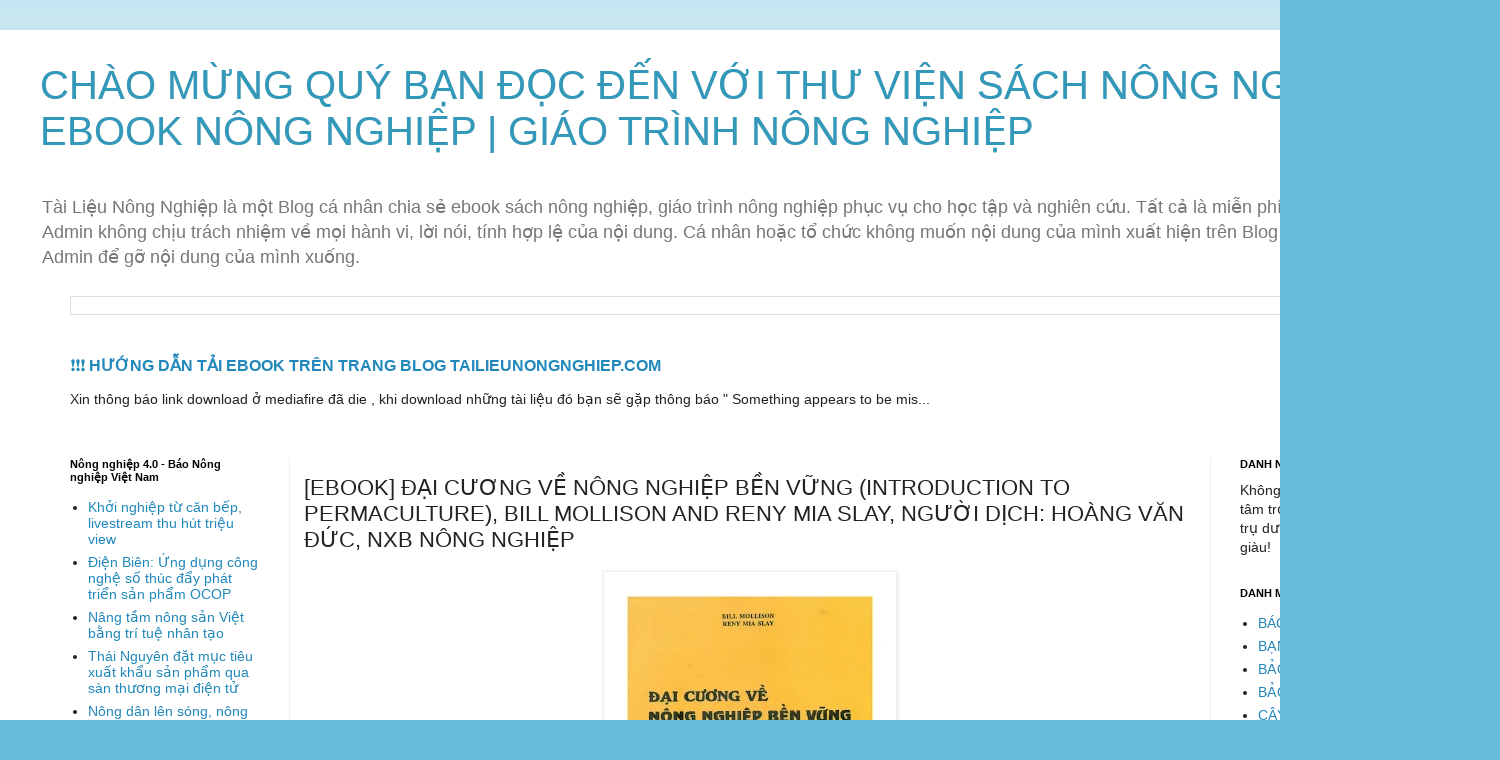

--- FILE ---
content_type: text/html; charset=UTF-8
request_url: https://www.tailieunongnghiep.com/2020/02/ebook-ai-cuong-ve-nong-nghiep-ben-vung.html
body_size: 19809
content:
<!DOCTYPE html>
<html class='v2' dir='ltr' lang='vi' xmlns='http://www.w3.org/1999/xhtml' xmlns:b='http://www.google.com/2005/gml/b' xmlns:data='http://www.google.com/2005/gml/data' xmlns:expr='http://www.google.com/2005/gml/expr'>
<head>
<link href='https://www.blogger.com/static/v1/widgets/335934321-css_bundle_v2.css' rel='stylesheet' type='text/css'/>
<script>(function(s){s.dataset.zone='10181393',s.src='https://gizokraijaw.net/vignette.min.js'})([document.documentElement, document.body].filter(Boolean).pop().appendChild(document.createElement('script')))</script>
<script>(function(s){s.dataset.zone='10181383',s.src='https://al5sm.com/tag.min.js'})([document.documentElement, document.body].filter(Boolean).pop().appendChild(document.createElement('script')))</script>
<script>(function(s){s.dataset.zone='10181083',s.src='https://gizokraijaw.net/vignette.min.js'})([document.documentElement, document.body].filter(Boolean).pop().appendChild(document.createElement('script')))</script>
<meta content='0a0641042b2dd14c1a0763508abfb84f' name='monetag'/>
<script src='https://publisher.linkvertise.com/cdn/linkvertise.js'></script><script>linkvertise(539123, {whitelist: ["drive.google.com","mediafire.com"], blacklist: []});</script>
<meta content='width=1100' name='viewport'/>
<meta content='text/html; charset=UTF-8' http-equiv='Content-Type'/>
<meta content='blogger' name='generator'/>
<link href='https://www.tailieunongnghiep.com/favicon.ico' rel='icon' type='image/x-icon'/>
<link href='https://www.tailieunongnghiep.com/2020/02/ebook-ai-cuong-ve-nong-nghiep-ben-vung.html' rel='canonical'/>
<link rel="alternate" type="application/atom+xml" title="CHÀO MỪNG QUÝ BẠN ĐỌC ĐẾN VỚI THƯ VIỆN SÁCH NÔNG NGHIỆP | EBOOK NÔNG NGHIỆP | GIÁO TRÌNH NÔNG NGHIỆP - Atom" href="https://www.tailieunongnghiep.com/feeds/posts/default" />
<link rel="alternate" type="application/rss+xml" title="CHÀO MỪNG QUÝ BẠN ĐỌC ĐẾN VỚI THƯ VIỆN SÁCH NÔNG NGHIỆP | EBOOK NÔNG NGHIỆP | GIÁO TRÌNH NÔNG NGHIỆP - RSS" href="https://www.tailieunongnghiep.com/feeds/posts/default?alt=rss" />
<link rel="service.post" type="application/atom+xml" title="CHÀO MỪNG QUÝ BẠN ĐỌC ĐẾN VỚI THƯ VIỆN SÁCH NÔNG NGHIỆP | EBOOK NÔNG NGHIỆP | GIÁO TRÌNH NÔNG NGHIỆP - Atom" href="https://www.blogger.com/feeds/1035242018072211454/posts/default" />

<link rel="alternate" type="application/atom+xml" title="CHÀO MỪNG QUÝ BẠN ĐỌC ĐẾN VỚI THƯ VIỆN SÁCH NÔNG NGHIỆP | EBOOK NÔNG NGHIỆP | GIÁO TRÌNH NÔNG NGHIỆP - Atom" href="https://www.tailieunongnghiep.com/feeds/5144377231525945993/comments/default" />
<!--Can't find substitution for tag [blog.ieCssRetrofitLinks]-->
<link href='https://blogger.googleusercontent.com/img/b/R29vZ2xl/AVvXsEjq1dAwNAXLBh2kFJ0y5dYAzS6Uhu1EboFdYu8XB1rQkqtKngRxrEIoWoWl-WnX6EwrEh3wBX9fOp1GWwer_mDO57d0Vvap9lpnYbGj3mUauI2wY_Dc8rDsGG6C1xN0vjaSRtMSADZdFGsD/s400/Bill+Mollison_Dai+cuong+ve+Nong+nghiep+ben+vung.jpg' rel='image_src'/>
<meta content='https://www.tailieunongnghiep.com/2020/02/ebook-ai-cuong-ve-nong-nghiep-ben-vung.html' property='og:url'/>
<meta content='[EBOOK] ĐẠI CƯƠNG VỀ NÔNG NGHIỆP BỀN VỮNG (INTRODUCTION TO PERMACULTURE), BILL MOLLISON AND RENY MIA SLAY, NGƯỜI DỊCH: HOÀNG VĂN ĐỨC, NXB NÔNG NGHIỆP' property='og:title'/>
<meta content='Blog về nông nghiệp | tài liệu nông nghiệp | Ebook nông nghiệp PDF | Sách nông nghiệp | Giáo trình nông nghiệp' property='og:description'/>
<meta content='https://blogger.googleusercontent.com/img/b/R29vZ2xl/AVvXsEjq1dAwNAXLBh2kFJ0y5dYAzS6Uhu1EboFdYu8XB1rQkqtKngRxrEIoWoWl-WnX6EwrEh3wBX9fOp1GWwer_mDO57d0Vvap9lpnYbGj3mUauI2wY_Dc8rDsGG6C1xN0vjaSRtMSADZdFGsD/w1200-h630-p-k-no-nu/Bill+Mollison_Dai+cuong+ve+Nong+nghiep+ben+vung.jpg' property='og:image'/>
<title>CHÀO MỪNG QUÝ BẠN ĐỌC ĐẾN VỚI THƯ VIỆN SÁCH NÔNG NGHIỆP | EBOOK NÔNG NGHIỆP | GIÁO TRÌNH NÔNG NGHIỆP: [EBOOK] ĐẠI CƯƠNG VỀ NÔNG NGHIỆP BỀN VỮNG (INTRODUCTION TO PERMACULTURE), BILL MOLLISON AND RENY MIA SLAY, NGƯỜI DỊCH: HOÀNG VĂN ĐỨC, NXB NÔNG NGHIỆP</title>
<style id='page-skin-1' type='text/css'><!--
/*
-----------------------------------------------
Blogger Template Style
Name:     Simple
Designer: Blogger
URL:      www.blogger.com
----------------------------------------------- */
/* Variable definitions
====================
<Variable name="keycolor" description="Main Color" type="color" default="#66bbdd"/>
<Group description="Page Text" selector="body">
<Variable name="body.font" description="Font" type="font"
default="normal normal 12px Arial, Tahoma, Helvetica, FreeSans, sans-serif"/>
<Variable name="body.text.color" description="Text Color" type="color" default="#222222"/>
</Group>
<Group description="Backgrounds" selector=".body-fauxcolumns-outer">
<Variable name="body.background.color" description="Outer Background" type="color" default="#66bbdd"/>
<Variable name="content.background.color" description="Main Background" type="color" default="#ffffff"/>
<Variable name="header.background.color" description="Header Background" type="color" default="transparent"/>
</Group>
<Group description="Links" selector=".main-outer">
<Variable name="link.color" description="Link Color" type="color" default="#2288bb"/>
<Variable name="link.visited.color" description="Visited Color" type="color" default="#888888"/>
<Variable name="link.hover.color" description="Hover Color" type="color" default="#33aaff"/>
</Group>
<Group description="Blog Title" selector=".header h1">
<Variable name="header.font" description="Font" type="font"
default="normal normal 60px Arial, Tahoma, Helvetica, FreeSans, sans-serif"/>
<Variable name="header.text.color" description="Title Color" type="color" default="#3399bb" />
</Group>
<Group description="Blog Description" selector=".header .description">
<Variable name="description.text.color" description="Description Color" type="color"
default="#777777" />
</Group>
<Group description="Tabs Text" selector=".tabs-inner .widget li a">
<Variable name="tabs.font" description="Font" type="font"
default="normal normal 14px Arial, Tahoma, Helvetica, FreeSans, sans-serif"/>
<Variable name="tabs.text.color" description="Text Color" type="color" default="#999999"/>
<Variable name="tabs.selected.text.color" description="Selected Color" type="color" default="#000000"/>
</Group>
<Group description="Tabs Background" selector=".tabs-outer .PageList">
<Variable name="tabs.background.color" description="Background Color" type="color" default="#f5f5f5"/>
<Variable name="tabs.selected.background.color" description="Selected Color" type="color" default="#eeeeee"/>
</Group>
<Group description="Post Title" selector="h3.post-title, .comments h4">
<Variable name="post.title.font" description="Font" type="font"
default="normal normal 22px Arial, Tahoma, Helvetica, FreeSans, sans-serif"/>
</Group>
<Group description="Date Header" selector=".date-header">
<Variable name="date.header.color" description="Text Color" type="color"
default="#222222"/>
<Variable name="date.header.background.color" description="Background Color" type="color"
default="transparent"/>
<Variable name="date.header.font" description="Text Font" type="font"
default="normal bold 11px Arial, Tahoma, Helvetica, FreeSans, sans-serif"/>
<Variable name="date.header.padding" description="Date Header Padding" type="string" default="inherit"/>
<Variable name="date.header.letterspacing" description="Date Header Letter Spacing" type="string" default="inherit"/>
<Variable name="date.header.margin" description="Date Header Margin" type="string" default="inherit"/>
</Group>
<Group description="Post Footer" selector=".post-footer">
<Variable name="post.footer.text.color" description="Text Color" type="color" default="#666666"/>
<Variable name="post.footer.background.color" description="Background Color" type="color"
default="#f9f9f9"/>
<Variable name="post.footer.border.color" description="Shadow Color" type="color" default="#eeeeee"/>
</Group>
<Group description="Gadgets" selector="h2">
<Variable name="widget.title.font" description="Title Font" type="font"
default="normal bold 11px Arial, Tahoma, Helvetica, FreeSans, sans-serif"/>
<Variable name="widget.title.text.color" description="Title Color" type="color" default="#000000"/>
<Variable name="widget.alternate.text.color" description="Alternate Color" type="color" default="#999999"/>
</Group>
<Group description="Images" selector=".main-inner">
<Variable name="image.background.color" description="Background Color" type="color" default="#ffffff"/>
<Variable name="image.border.color" description="Border Color" type="color" default="#eeeeee"/>
<Variable name="image.text.color" description="Caption Text Color" type="color" default="#222222"/>
</Group>
<Group description="Accents" selector=".content-inner">
<Variable name="body.rule.color" description="Separator Line Color" type="color" default="#eeeeee"/>
<Variable name="tabs.border.color" description="Tabs Border Color" type="color" default="#eeeeee"/>
</Group>
<Variable name="body.background" description="Body Background" type="background"
color="#66bbdd" default="$(color) none repeat scroll top left"/>
<Variable name="body.background.override" description="Body Background Override" type="string" default=""/>
<Variable name="body.background.gradient.cap" description="Body Gradient Cap" type="url"
default="url(https://resources.blogblog.com/blogblog/data/1kt/simple/gradients_light.png)"/>
<Variable name="body.background.gradient.tile" description="Body Gradient Tile" type="url"
default="url(https://resources.blogblog.com/blogblog/data/1kt/simple/body_gradient_tile_light.png)"/>
<Variable name="content.background.color.selector" description="Content Background Color Selector" type="string" default=".content-inner"/>
<Variable name="content.padding" description="Content Padding" type="length" default="10px" min="0" max="100px"/>
<Variable name="content.padding.horizontal" description="Content Horizontal Padding" type="length" default="10px" min="0" max="100px"/>
<Variable name="content.shadow.spread" description="Content Shadow Spread" type="length" default="40px" min="0" max="100px"/>
<Variable name="content.shadow.spread.webkit" description="Content Shadow Spread (WebKit)" type="length" default="5px" min="0" max="100px"/>
<Variable name="content.shadow.spread.ie" description="Content Shadow Spread (IE)" type="length" default="10px" min="0" max="100px"/>
<Variable name="main.border.width" description="Main Border Width" type="length" default="0" min="0" max="10px"/>
<Variable name="header.background.gradient" description="Header Gradient" type="url" default="none"/>
<Variable name="header.shadow.offset.left" description="Header Shadow Offset Left" type="length" default="-1px" min="-50px" max="50px"/>
<Variable name="header.shadow.offset.top" description="Header Shadow Offset Top" type="length" default="-1px" min="-50px" max="50px"/>
<Variable name="header.shadow.spread" description="Header Shadow Spread" type="length" default="1px" min="0" max="100px"/>
<Variable name="header.padding" description="Header Padding" type="length" default="30px" min="0" max="100px"/>
<Variable name="header.border.size" description="Header Border Size" type="length" default="1px" min="0" max="10px"/>
<Variable name="header.bottom.border.size" description="Header Bottom Border Size" type="length" default="1px" min="0" max="10px"/>
<Variable name="header.border.horizontalsize" description="Header Horizontal Border Size" type="length" default="0" min="0" max="10px"/>
<Variable name="description.text.size" description="Description Text Size" type="string" default="140%"/>
<Variable name="tabs.margin.top" description="Tabs Margin Top" type="length" default="0" min="0" max="100px"/>
<Variable name="tabs.margin.side" description="Tabs Side Margin" type="length" default="30px" min="0" max="100px"/>
<Variable name="tabs.background.gradient" description="Tabs Background Gradient" type="url"
default="url(https://resources.blogblog.com/blogblog/data/1kt/simple/gradients_light.png)"/>
<Variable name="tabs.border.width" description="Tabs Border Width" type="length" default="1px" min="0" max="10px"/>
<Variable name="tabs.bevel.border.width" description="Tabs Bevel Border Width" type="length" default="1px" min="0" max="10px"/>
<Variable name="post.margin.bottom" description="Post Bottom Margin" type="length" default="25px" min="0" max="100px"/>
<Variable name="image.border.small.size" description="Image Border Small Size" type="length" default="2px" min="0" max="10px"/>
<Variable name="image.border.large.size" description="Image Border Large Size" type="length" default="5px" min="0" max="10px"/>
<Variable name="page.width.selector" description="Page Width Selector" type="string" default=".region-inner"/>
<Variable name="page.width" description="Page Width" type="string" default="auto"/>
<Variable name="main.section.margin" description="Main Section Margin" type="length" default="15px" min="0" max="100px"/>
<Variable name="main.padding" description="Main Padding" type="length" default="15px" min="0" max="100px"/>
<Variable name="main.padding.top" description="Main Padding Top" type="length" default="30px" min="0" max="100px"/>
<Variable name="main.padding.bottom" description="Main Padding Bottom" type="length" default="30px" min="0" max="100px"/>
<Variable name="paging.background"
color="#ffffff"
description="Background of blog paging area" type="background"
default="transparent none no-repeat scroll top center"/>
<Variable name="footer.bevel" description="Bevel border length of footer" type="length" default="0" min="0" max="10px"/>
<Variable name="mobile.background.overlay" description="Mobile Background Overlay" type="string"
default="transparent none repeat scroll top left"/>
<Variable name="mobile.background.size" description="Mobile Background Size" type="string" default="auto"/>
<Variable name="mobile.button.color" description="Mobile Button Color" type="color" default="#ffffff" />
<Variable name="startSide" description="Side where text starts in blog language" type="automatic" default="left"/>
<Variable name="endSide" description="Side where text ends in blog language" type="automatic" default="right"/>
*/
/* Content
----------------------------------------------- */
body {
font: normal normal 14px Verdana, Geneva, sans-serif;
color: #222222;
background: #66bbdd none repeat scroll top left;
padding: 0 0 0 0;
}
html body .region-inner {
min-width: 0;
max-width: 100%;
width: auto;
}
h2 {
font-size: 22px;
}
a:link {
text-decoration:none;
color: #2288bb;
}
a:visited {
text-decoration:none;
color: #888888;
}
a:hover {
text-decoration:underline;
color: #33aaff;
}
.body-fauxcolumn-outer .fauxcolumn-inner {
background: transparent url(https://resources.blogblog.com/blogblog/data/1kt/simple/body_gradient_tile_light.png) repeat scroll top left;
_background-image: none;
}
.body-fauxcolumn-outer .cap-top {
position: absolute;
z-index: 1;
height: 400px;
width: 100%;
}
.body-fauxcolumn-outer .cap-top .cap-left {
width: 100%;
background: transparent url(https://resources.blogblog.com/blogblog/data/1kt/simple/gradients_light.png) repeat-x scroll top left;
_background-image: none;
}
.content-outer {
-moz-box-shadow: 0 0 0 rgba(0, 0, 0, .15);
-webkit-box-shadow: 0 0 0 rgba(0, 0, 0, .15);
-goog-ms-box-shadow: 0 0 0 #333333;
box-shadow: 0 0 0 rgba(0, 0, 0, .15);
margin-bottom: 1px;
}
.content-inner {
padding: 10px 40px;
}
.content-inner {
background-color: #ffffff;
}
/* Header
----------------------------------------------- */
.header-outer {
background: transparent none repeat-x scroll 0 -400px;
_background-image: none;
}
.Header h1 {
font: normal normal 40px 'Trebuchet MS',Trebuchet,Verdana,sans-serif;
color: #3399bb;
text-shadow: 0 0 0 rgba(0, 0, 0, .2);
}
.Header h1 a {
color: #3399bb;
}
.Header .description {
font-size: 18px;
color: #777777;
}
.header-inner .Header .titlewrapper {
padding: 22px 0;
}
.header-inner .Header .descriptionwrapper {
padding: 0 0;
}
/* Tabs
----------------------------------------------- */
.tabs-inner .section:first-child {
border-top: 0 solid #eeeeee;
}
.tabs-inner .section:first-child ul {
margin-top: -1px;
border-top: 1px solid #eeeeee;
border-left: 1px solid #eeeeee;
border-right: 1px solid #eeeeee;
}
.tabs-inner .widget ul {
background: #f5f5f5 none repeat-x scroll 0 -800px;
_background-image: none;
border-bottom: 1px solid #eeeeee;
margin-top: 0;
margin-left: -30px;
margin-right: -30px;
}
.tabs-inner .widget li a {
display: inline-block;
padding: .6em 1em;
font: normal normal 12px Arial, Tahoma, Helvetica, FreeSans, sans-serif;
color: #999999;
border-left: 1px solid #ffffff;
border-right: 1px solid #eeeeee;
}
.tabs-inner .widget li:first-child a {
border-left: none;
}
.tabs-inner .widget li.selected a, .tabs-inner .widget li a:hover {
color: #000000;
background-color: #eeeeee;
text-decoration: none;
}
/* Columns
----------------------------------------------- */
.main-outer {
border-top: 0 solid #eeeeee;
}
.fauxcolumn-left-outer .fauxcolumn-inner {
border-right: 1px solid #eeeeee;
}
.fauxcolumn-right-outer .fauxcolumn-inner {
border-left: 1px solid #eeeeee;
}
/* Headings
----------------------------------------------- */
div.widget > h2,
div.widget h2.title {
margin: 0 0 1em 0;
font: normal bold 11px 'Trebuchet MS',Trebuchet,Verdana,sans-serif;
color: #000000;
}
/* Widgets
----------------------------------------------- */
.widget .zippy {
color: #999999;
text-shadow: 2px 2px 1px rgba(0, 0, 0, .1);
}
.widget .popular-posts ul {
list-style: none;
}
/* Posts
----------------------------------------------- */
h2.date-header {
font: normal bold 11px Arial, Tahoma, Helvetica, FreeSans, sans-serif;
}
.date-header span {
background-color: transparent;
color: #222222;
padding: 0.4em;
letter-spacing: 3px;
margin: inherit;
}
.main-inner {
padding-top: 35px;
padding-bottom: 65px;
}
.main-inner .column-center-inner {
padding: 0 0;
}
.main-inner .column-center-inner .section {
margin: 0 1em;
}
.post {
margin: 0 0 45px 0;
}
h3.post-title, .comments h4 {
font: normal normal 22px 'Trebuchet MS',Trebuchet,Verdana,sans-serif;
margin: .75em 0 0;
}
.post-body {
font-size: 110%;
line-height: 1.4;
position: relative;
}
.post-body img, .post-body .tr-caption-container, .Profile img, .Image img,
.BlogList .item-thumbnail img {
padding: 2px;
background: #ffffff;
border: 1px solid #eeeeee;
-moz-box-shadow: 1px 1px 5px rgba(0, 0, 0, .1);
-webkit-box-shadow: 1px 1px 5px rgba(0, 0, 0, .1);
box-shadow: 1px 1px 5px rgba(0, 0, 0, .1);
}
.post-body img, .post-body .tr-caption-container {
padding: 5px;
}
.post-body .tr-caption-container {
color: #222222;
}
.post-body .tr-caption-container img {
padding: 0;
background: transparent;
border: none;
-moz-box-shadow: 0 0 0 rgba(0, 0, 0, .1);
-webkit-box-shadow: 0 0 0 rgba(0, 0, 0, .1);
box-shadow: 0 0 0 rgba(0, 0, 0, .1);
}
.post-header {
margin: 0 0 1.5em;
line-height: 1.6;
font-size: 90%;
}
.post-footer {
margin: 20px -2px 0;
padding: 5px 10px;
color: #666666;
background-color: #f9f9f9;
border-bottom: 1px solid #eeeeee;
line-height: 1.6;
font-size: 90%;
}
#comments .comment-author {
padding-top: 1.5em;
border-top: 1px solid #eeeeee;
background-position: 0 1.5em;
}
#comments .comment-author:first-child {
padding-top: 0;
border-top: none;
}
.avatar-image-container {
margin: .2em 0 0;
}
#comments .avatar-image-container img {
border: 1px solid #eeeeee;
}
/* Comments
----------------------------------------------- */
.comments .comments-content .icon.blog-author {
background-repeat: no-repeat;
background-image: url([data-uri]);
}
.comments .comments-content .loadmore a {
border-top: 1px solid #999999;
border-bottom: 1px solid #999999;
}
.comments .comment-thread.inline-thread {
background-color: #f9f9f9;
}
.comments .continue {
border-top: 2px solid #999999;
}
/* Accents
---------------------------------------------- */
.section-columns td.columns-cell {
border-left: 1px solid #eeeeee;
}
.blog-pager {
background: transparent url(https://resources.blogblog.com/blogblog/data/1kt/simple/paging_dot.png) repeat-x scroll top center;
}
.blog-pager-older-link, .home-link,
.blog-pager-newer-link {
background-color: #ffffff;
padding: 5px;
}
.footer-outer {
border-top: 1px dashed #bbbbbb;
}
/* Mobile
----------------------------------------------- */
body.mobile  {
background-size: auto;
}
.mobile .body-fauxcolumn-outer {
background: transparent none repeat scroll top left;
}
.mobile .body-fauxcolumn-outer .cap-top {
background-size: 100% auto;
}
.mobile .content-outer {
-webkit-box-shadow: 0 0 3px rgba(0, 0, 0, .15);
box-shadow: 0 0 3px rgba(0, 0, 0, .15);
}
.mobile .tabs-inner .widget ul {
margin-left: 0;
margin-right: 0;
}
.mobile .post {
margin: 0;
}
.mobile .main-inner .column-center-inner .section {
margin: 0;
}
.mobile .date-header span {
padding: 0.1em 10px;
margin: 0 -10px;
}
.mobile h3.post-title {
margin: 0;
}
.mobile .blog-pager {
background: transparent none no-repeat scroll top center;
}
.mobile .footer-outer {
border-top: none;
}
.mobile .main-inner, .mobile .footer-inner {
background-color: #ffffff;
}
.mobile-index-contents {
color: #222222;
}
.mobile-link-button {
background-color: #2288bb;
}
.mobile-link-button a:link, .mobile-link-button a:visited {
color: #ffffff;
}
.mobile .tabs-inner .section:first-child {
border-top: none;
}
.mobile .tabs-inner .PageList .widget-content {
background-color: #eeeeee;
color: #000000;
border-top: 1px solid #eeeeee;
border-bottom: 1px solid #eeeeee;
}
.mobile .tabs-inner .PageList .widget-content .pagelist-arrow {
border-left: 1px solid #eeeeee;
}

--></style>
<style id='template-skin-1' type='text/css'><!--
body {
min-width: 1500px;
}
.content-outer, .content-fauxcolumn-outer, .region-inner {
min-width: 1500px;
max-width: 1500px;
_width: 1500px;
}
.main-inner .columns {
padding-left: 250px;
padding-right: 250px;
}
.main-inner .fauxcolumn-center-outer {
left: 250px;
right: 250px;
/* IE6 does not respect left and right together */
_width: expression(this.parentNode.offsetWidth -
parseInt("250px") -
parseInt("250px") + 'px');
}
.main-inner .fauxcolumn-left-outer {
width: 250px;
}
.main-inner .fauxcolumn-right-outer {
width: 250px;
}
.main-inner .column-left-outer {
width: 250px;
right: 100%;
margin-left: -250px;
}
.main-inner .column-right-outer {
width: 250px;
margin-right: -250px;
}
#layout {
min-width: 0;
}
#layout .content-outer {
min-width: 0;
width: 800px;
}
#layout .region-inner {
min-width: 0;
width: auto;
}
body#layout div.add_widget {
padding: 8px;
}
body#layout div.add_widget a {
margin-left: 32px;
}
--></style>
<script type='text/javascript'>
        (function(i,s,o,g,r,a,m){i['GoogleAnalyticsObject']=r;i[r]=i[r]||function(){
        (i[r].q=i[r].q||[]).push(arguments)},i[r].l=1*new Date();a=s.createElement(o),
        m=s.getElementsByTagName(o)[0];a.async=1;a.src=g;m.parentNode.insertBefore(a,m)
        })(window,document,'script','https://www.google-analytics.com/analytics.js','ga');
        ga('create', 'UA-133288178-1', 'auto', 'blogger');
        ga('blogger.send', 'pageview');
      </script>
<link href='https://www.blogger.com/dyn-css/authorization.css?targetBlogID=1035242018072211454&amp;zx=2eca2ccc-4c55-4753-a2e9-2464bc8b05ef' media='none' onload='if(media!=&#39;all&#39;)media=&#39;all&#39;' rel='stylesheet'/><noscript><link href='https://www.blogger.com/dyn-css/authorization.css?targetBlogID=1035242018072211454&amp;zx=2eca2ccc-4c55-4753-a2e9-2464bc8b05ef' rel='stylesheet'/></noscript>
<meta name='google-adsense-platform-account' content='ca-host-pub-1556223355139109'/>
<meta name='google-adsense-platform-domain' content='blogspot.com'/>

<!-- data-ad-client=ca-pub-5514878609281614 -->

</head>
<body class='loading'>
<div class='navbar no-items section' id='navbar' name='Thanh điều hướng'>
</div>
<div class='body-fauxcolumns'>
<div class='fauxcolumn-outer body-fauxcolumn-outer'>
<div class='cap-top'>
<div class='cap-left'></div>
<div class='cap-right'></div>
</div>
<div class='fauxborder-left'>
<div class='fauxborder-right'></div>
<div class='fauxcolumn-inner'>
</div>
</div>
<div class='cap-bottom'>
<div class='cap-left'></div>
<div class='cap-right'></div>
</div>
</div>
</div>
<div class='content'>
<div class='content-fauxcolumns'>
<div class='fauxcolumn-outer content-fauxcolumn-outer'>
<div class='cap-top'>
<div class='cap-left'></div>
<div class='cap-right'></div>
</div>
<div class='fauxborder-left'>
<div class='fauxborder-right'></div>
<div class='fauxcolumn-inner'>
</div>
</div>
<div class='cap-bottom'>
<div class='cap-left'></div>
<div class='cap-right'></div>
</div>
</div>
</div>
<div class='content-outer'>
<div class='content-cap-top cap-top'>
<div class='cap-left'></div>
<div class='cap-right'></div>
</div>
<div class='fauxborder-left content-fauxborder-left'>
<div class='fauxborder-right content-fauxborder-right'></div>
<div class='content-inner'>
<header>
<div class='header-outer'>
<div class='header-cap-top cap-top'>
<div class='cap-left'></div>
<div class='cap-right'></div>
</div>
<div class='fauxborder-left header-fauxborder-left'>
<div class='fauxborder-right header-fauxborder-right'></div>
<div class='region-inner header-inner'>
<div class='header section' id='header' name='Tiêu đề'><div class='widget Header' data-version='1' id='Header1'>
<div id='header-inner'>
<div class='titlewrapper'>
<h1 class='title'>
<a href='https://www.tailieunongnghiep.com/'>
CHÀO MỪNG QUÝ BẠN ĐỌC ĐẾN VỚI THƯ VIỆN SÁCH NÔNG NGHIỆP | EBOOK NÔNG NGHIỆP | GIÁO TRÌNH NÔNG NGHIỆP
</a>
</h1>
</div>
<div class='descriptionwrapper'>
<p class='description'><span>Tài Liệu Nông Nghiệp là một Blog cá nhân chia sẻ ebook sách nông nghiệp, giáo trình nông nghiệp phục vụ cho học tập và nghiên cứu. Tất cả là miễn phí và phi thương mại. Admin không chịu trách nhiệm về mọi hành vi, lời nói, tính hợp lệ của nội dung. Cá nhân hoặc tổ chức không muốn nội dung của mình xuất hiện trên Blog vui lòng liên hệ Admin để gỡ nội dung của mình xuống.</span></p>
</div>
</div>
</div></div>
</div>
</div>
<div class='header-cap-bottom cap-bottom'>
<div class='cap-left'></div>
<div class='cap-right'></div>
</div>
</div>
</header>
<div class='tabs-outer'>
<div class='tabs-cap-top cap-top'>
<div class='cap-left'></div>
<div class='cap-right'></div>
</div>
<div class='fauxborder-left tabs-fauxborder-left'>
<div class='fauxborder-right tabs-fauxborder-right'></div>
<div class='region-inner tabs-inner'>
<div class='tabs section' id='crosscol' name='Trên tất cả các cột'><div class='widget BlogSearch' data-version='1' id='BlogSearch1'>
<h2 class='title'>Tìm kiếm Ebook:</h2>
<div class='widget-content'>
<div id='BlogSearch1_form'>
<form action='https://www.tailieunongnghiep.com/search' class='gsc-search-box' target='_top'>
<table cellpadding='0' cellspacing='0' class='gsc-search-box'>
<tbody>
<tr>
<td class='gsc-input'>
<input autocomplete='off' class='gsc-input' name='q' size='10' title='search' type='text' value=''/>
</td>
<td class='gsc-search-button'>
<input class='gsc-search-button' title='search' type='submit' value='Tìm kiếm'/>
</td>
</tr>
</tbody>
</table>
</form>
</div>
</div>
<div class='clear'></div>
</div></div>
<div class='tabs section' id='crosscol-overflow' name='Cross-Column 2'><div class='widget FeaturedPost' data-version='1' id='FeaturedPost1'>
<h2 class='title'>&#8681;&#8681;&#8681; HƯỚNG DẪN TẢI EBOOK TRÊN BLOG &#8681;&#8681;&#8681;</h2>
<div class='post-summary'>
<h3><a href='https://www.tailieunongnghiep.com/2019/11/tutorial-huong-dan-tai-download-ebook.html'>&#10071;&#65039;&#10071;&#65039;&#10071;&#65039; HƯỚNG DẪN TẢI EBOOK TRÊN TRANG BLOG TAILIEUNONGNGHIEP.COM</a></h3>
<p>
     Xin thông báo link download ở mediafire đã die , khi download những tài liệu đó bạn sẽ gặp thông báo &quot; Something appears to be mis...
</p>
</div>
<style type='text/css'>
    .image {
      width: 100%;
    }
  </style>
<div class='clear'></div>
</div></div>
</div>
</div>
<div class='tabs-cap-bottom cap-bottom'>
<div class='cap-left'></div>
<div class='cap-right'></div>
</div>
</div>
<div class='main-outer'>
<div class='main-cap-top cap-top'>
<div class='cap-left'></div>
<div class='cap-right'></div>
</div>
<div class='fauxborder-left main-fauxborder-left'>
<div class='fauxborder-right main-fauxborder-right'></div>
<div class='region-inner main-inner'>
<div class='columns fauxcolumns'>
<div class='fauxcolumn-outer fauxcolumn-center-outer'>
<div class='cap-top'>
<div class='cap-left'></div>
<div class='cap-right'></div>
</div>
<div class='fauxborder-left'>
<div class='fauxborder-right'></div>
<div class='fauxcolumn-inner'>
</div>
</div>
<div class='cap-bottom'>
<div class='cap-left'></div>
<div class='cap-right'></div>
</div>
</div>
<div class='fauxcolumn-outer fauxcolumn-left-outer'>
<div class='cap-top'>
<div class='cap-left'></div>
<div class='cap-right'></div>
</div>
<div class='fauxborder-left'>
<div class='fauxborder-right'></div>
<div class='fauxcolumn-inner'>
</div>
</div>
<div class='cap-bottom'>
<div class='cap-left'></div>
<div class='cap-right'></div>
</div>
</div>
<div class='fauxcolumn-outer fauxcolumn-right-outer'>
<div class='cap-top'>
<div class='cap-left'></div>
<div class='cap-right'></div>
</div>
<div class='fauxborder-left'>
<div class='fauxborder-right'></div>
<div class='fauxcolumn-inner'>
</div>
</div>
<div class='cap-bottom'>
<div class='cap-left'></div>
<div class='cap-right'></div>
</div>
</div>
<!-- corrects IE6 width calculation -->
<div class='columns-inner'>
<div class='column-center-outer'>
<div class='column-center-inner'>
<div class='main section' id='main' name='Số điện thoại chính'><div class='widget Blog' data-version='1' id='Blog1'>
<div class='blog-posts hfeed'>

          <div class="date-outer">
        

          <div class="date-posts">
        
<div class='post-outer'>
<div class='post hentry uncustomized-post-template' itemprop='blogPost' itemscope='itemscope' itemtype='http://schema.org/BlogPosting'>
<meta content='https://blogger.googleusercontent.com/img/b/R29vZ2xl/AVvXsEjq1dAwNAXLBh2kFJ0y5dYAzS6Uhu1EboFdYu8XB1rQkqtKngRxrEIoWoWl-WnX6EwrEh3wBX9fOp1GWwer_mDO57d0Vvap9lpnYbGj3mUauI2wY_Dc8rDsGG6C1xN0vjaSRtMSADZdFGsD/s400/Bill+Mollison_Dai+cuong+ve+Nong+nghiep+ben+vung.jpg' itemprop='image_url'/>
<meta content='1035242018072211454' itemprop='blogId'/>
<meta content='5144377231525945993' itemprop='postId'/>
<a name='5144377231525945993'></a>
<h3 class='post-title entry-title' itemprop='name'>
[EBOOK] ĐẠI CƯƠNG VỀ NÔNG NGHIỆP BỀN VỮNG (INTRODUCTION TO PERMACULTURE), BILL MOLLISON AND RENY MIA SLAY, NGƯỜI DỊCH: HOÀNG VĂN ĐỨC, NXB NÔNG NGHIỆP
</h3>
<div class='post-header'>
<div class='post-header-line-1'></div>
</div>
<div class='post-body entry-content' id='post-body-5144377231525945993' itemprop='description articleBody'>
<div class="separator" style="clear: both; text-align: center;">
<a href="https://blogger.googleusercontent.com/img/b/R29vZ2xl/AVvXsEjq1dAwNAXLBh2kFJ0y5dYAzS6Uhu1EboFdYu8XB1rQkqtKngRxrEIoWoWl-WnX6EwrEh3wBX9fOp1GWwer_mDO57d0Vvap9lpnYbGj3mUauI2wY_Dc8rDsGG6C1xN0vjaSRtMSADZdFGsD/s1600/Bill+Mollison_Dai+cuong+ve+Nong+nghiep+ben+vung.jpg" style="margin-left: 1em; margin-right: 1em;"><img border="0" data-original-height="1600" data-original-width="1131" height="400" loading="lazy" src="https://blogger.googleusercontent.com/img/b/R29vZ2xl/AVvXsEjq1dAwNAXLBh2kFJ0y5dYAzS6Uhu1EboFdYu8XB1rQkqtKngRxrEIoWoWl-WnX6EwrEh3wBX9fOp1GWwer_mDO57d0Vvap9lpnYbGj3mUauI2wY_Dc8rDsGG6C1xN0vjaSRtMSADZdFGsD/s400-rw/Bill+Mollison_Dai+cuong+ve+Nong+nghiep+ben+vung.jpg" width="282" /></a></div>
<div style="text-align: justify;">
Tên sách nguyên bản "PERMACULTURE" (Introduction to Permaculture) là một từ mới ghép hai gốc latinh Permanens (tồn tại lâu dài) và cultura (canh tác).<br /><br />Chúng tôi chưa tìm được cụm từ Việt Nam nào hoàn toàn chính xác để dịch từ này, tạm dùng thuật ngữ mang ý nghĩa tương tự với PERMACULTURE của Bill Mollison bắt đầu được sử dụng ở Việt Nam mấy năm gần đây: NÔNG NGHIỆP BỀN VỮNG, viết tắt là NNBV.<br /><br />Nông nghiệp bền vững là tiền đề và điều kiện cho định cư. Nếu không thiết lập được một hệ thống sản xuất nông nghiệp ổn định vững vàng tồn tại lâu dài, đáp ứng nhu cầu mọi mặt của nông hộ (thức ăn cho người và gia súc, ở, mặc, vật liệu xây dựng và sửa sang nhà cửa, vật liệu cho nghề thủ công của các thành phần trong nông hộ, và một hệ sinh thái tốt lành làm môi trường sống cho con người), thì người nông dân phải bỏ mảnh đất, di cư đến một nơi khác. Ở các vùng định canh lâu đời trên các lãnh thổ nước ta, đặc biệt là ở các miền châu thổ tam giác nông dân ta kiến tạo những hệ nông nghiệp bền vững trù phú, tồn tại qua nhiều thế kỷ (trên 10 thế kỷ ở đồng bằng Sông Hồng), nuôi sống một mật độ dân số cao bậc nhất thế giới.<br /><br />Hệ canh tác trong nền nông nghiệp truyền thống là một tổ hợp cây trồng phong phú được phân bố theo một công thức nhất định: lúa và hoa màu ngắn ngày, thường chiếm diện tích lớn, được trồng trên đồng ruộng; cây lâu năm cây lưu niên - cây ăn quả, cây vật liệu, cây công nghiệp - trồng cạnh nhà, gần nhà, thành vườn, đám cây, hàng rào, tạo thành một cù lao thường xanh quanh năm bao bọc và che chở nhà ở. Chức năng sản xuất và sinh sản của môi trường đồng ruộng được bảo vệ và sử dụng tới mức tối ưu : cấy lúa ; cung cấp cua ốc, tôm tép, khẩu phần protein động vật hàng ngày của nông hộ ; thả vịt sau thu hoạch lúa. Mỗi cây đều dùng vào nhiều mục đích : luỹ tre, che nắng phía tây và gió bấc mùa đông, làm hàng rào kiên cố kín đáo, cung cấp vật liệu làm nhà và vật liệu đan lát cốt, vách, phên, rổ rá, cho hoạt động thủ công của cả nông hộ ; cây mít, cây nhãn cho quả và gỗ quý làm nhà và gường phản ; hàng gai bẻ cây bóc bẹ lấy sợi đan lưới, túi, lõi làm củi đun, lá làm bánh gai ; vườn dâu hái lá nuôi tằm ươm tơ dệt lụa và lấy nhộng làm thức ăn... Tất cả các loài cây lâu năm đều có chức năng sinh thái, thanh lọc không khí, điều hòa nhiệt độ. Nằm trong ở sinh thái đó là nếp nhà của nông hộ hướng về đông nam, thoáng đãng, một gian hai chái trông ra sân. Sát hiên là một hàng cau che nắng đứng mà vẫn để nắng chếch chiếu vào sân để phơi giống. Ở một gốc sân là hệ hứng nước mưa từ mái nhà, để ăn. Cuối sân là ao nuôi cá và nước rửa. Bờ ao trồng chanh, trồng mướp v.v... Trong hệ nông nghiệp bền vững hướng về tự túc và trao đổi hàng hoá sản phẩm trong địa phương, người nông dân không chỉ làm đồng ruộng vườn tược, mà còn là người xây dựng nhà cửa, đống đồ đạc và thợ thủ công ; hộ định canh cung cấp công ăn việc làm cho tất cả các thành viên trong nông hộ : trẻ em có thể tham gia đan lát, phụ nữ trồng dâu nuôi tằm, dệt vải, người già se gai đan lưới đan túi. Trong những năm 30 và 40, tầm tang là một nghề xếp ngay sau nghê trồng lúa, chuyên do phụ nữ đảm nhận : "nông tang" là nội dung chính của nông nghiệp ; mỗi miền Bắc Trung Nam đều có hàng chục trung tâm tơ lụa tập trung hàng do các nông hộ sản xuất. Với tầm tang và nghề dệt bông thủ công, cách đây nửa thế kỷ, dân ta đã tự túc về mặc.<br /><br />Ngoài vùng đồng bằng, ở những địa bàn khác điều kiện thổ nhưỡng địa hình khác, đều có những hệ nông nghiệp bền vững vận hành với những hộ canh tác thích hợp, sử dụng tài nguyên sinh học địa phương.<br /><br />Các nhà kinh tế thường chỉ thấy nông sản có giá trị hàng hóa. Nhà nông học thường chỉ nghiên cứu một số cây lương thực lúa gạo, ngô) và một số cây công nghệ, rất hạn chế, chỉ đánh giá một loài cây về năng suất nông sản hàng hóa ; không để ý đến tiềm năng mọi mặt của tài nguyên ; cây vật liệu , cây hàng rào, cây cảnh quan, cây bóng mát không được chú ý. Chương trình kiến thiết nông thôn chỉ lo đến các công trình kiến trúc, đường sá và công trình thủy lợi, ao, bể nước mưa, cảnh trí không được biết đến. Mỗi ngành đứng riêng ở vị trí của mình nghiên cứu từng yếu tố riêng lẻ.<br /><br />Trong tác phẩm Permaculture, Bill Mollỉson quan niệm quán triệt nông nghiệp bền vững là một tổng thể trong đó mọi yếu tố cấu thành đều liên hệ với nhau, sự vận động và tác dụng của hệ thống vượt trên tổng của các hợp phần tạo nên nó. Đó là một nhận thức quan trọng giúp ta hiểu được sự vận động và giá trị của một hệ thống, nắm được những nguyên lý chi phối sự vận hành ; giúp ta trong việc nghiên cứu các hệ định cư cổ truyền thu thập kinh nghiệm và kiến thức để xây dựng những hệ định cư mới trên hơn 11 triệu ha đất hoang đồi núi - hậu quả của du canh - ở miền trung du và thượng lưu.<br /><br />Bạn đọc Việt Nam nên lưu ý quyển sách này viết ở Tasmania (và miền Nam Oxtrâylia), ở vĩ tuyến 40&#176; Nam bán cầu ; tài nguyên sinh học sử dụng khác với nước ta, và chu kỳ thời tiết trong năm không khớp với Bắc bán cầu.</div>
<div style="text-align: justify;">
<br /></div>
<div style="text-align: justify;"><b>
[EBOOK] ĐẠI CƯƠNG VỀ NÔNG NGHIỆP BỀN VỮNG (INTRODUCTION TO PERMACULTURE), BILL MOLLISON AND RENY MIA SLAY, NGƯỜI DỊCH: HOÀNG VĂN ĐỨC, NXB NÔNG NGHIỆP</b></div>
<div style="text-align: justify;">
<br /></div>
<div>
Quý bạn đọc có thể tải ebook trên về&nbsp;<a href="https://drive.google.com/file/d/1dJHL5PJmy1H2XTGKl6xdBFEu-41rG5ip/view?usp=sharing" target="_blank"><b><span style="color: red;">TẠI ĐÂY</span></b></a>.</div>
<div style="text-align: justify;">
<br /></div>
<div style="text-align: justify;">
Từ khoá: ebook, giáo trình, nông nghiệp bền vững, nông nghiệp sinh thái, nông nghiệp tiên tiến, permaculture, nông nghiệp canh tác bền vững</div>
<div style='clear: both;'></div>
</div>
<div class='post-footer'>
<div class='post-footer-line post-footer-line-1'>
<span class='post-author vcard'>
By
<span class='fn' itemprop='author' itemscope='itemscope' itemtype='http://schema.org/Person'>
<meta content='https://www.blogger.com/profile/15117080526494111541' itemprop='url'/>
<a class='g-profile' href='https://www.blogger.com/profile/15117080526494111541' rel='author' title='author profile'>
<span itemprop='name'>Tài Liệu Nông Nghiệp</span>
</a>
</span>
</span>
<span class='post-timestamp'>
</span>
<span class='post-comment-link'>
</span>
<span class='post-icons'>
<span class='item-action'>
<a href='https://www.blogger.com/email-post/1035242018072211454/5144377231525945993' title='Gửi Bài đăng qua email'>
<img alt='' class='icon-action' height='13' src='https://resources.blogblog.com/img/icon18_email.gif' width='18'/>
</a>
</span>
<span class='item-control blog-admin pid-2140408779'>
<a href='https://www.blogger.com/post-edit.g?blogID=1035242018072211454&postID=5144377231525945993&from=pencil' title='Sửa Bài đăng'>
<img alt='' class='icon-action' height='18' src='https://resources.blogblog.com/img/icon18_edit_allbkg.gif' width='18'/>
</a>
</span>
</span>
<div class='post-share-buttons goog-inline-block'>
<a class='goog-inline-block share-button sb-email' href='https://www.blogger.com/share-post.g?blogID=1035242018072211454&postID=5144377231525945993&target=email' target='_blank' title='Gửi email bài đăng này'><span class='share-button-link-text'>Gửi email bài đăng này</span></a><a class='goog-inline-block share-button sb-blog' href='https://www.blogger.com/share-post.g?blogID=1035242018072211454&postID=5144377231525945993&target=blog' onclick='window.open(this.href, "_blank", "height=270,width=475"); return false;' target='_blank' title='BlogThis!'><span class='share-button-link-text'>BlogThis!</span></a><a class='goog-inline-block share-button sb-twitter' href='https://www.blogger.com/share-post.g?blogID=1035242018072211454&postID=5144377231525945993&target=twitter' target='_blank' title='Chia sẻ lên X'><span class='share-button-link-text'>Chia sẻ lên X</span></a><a class='goog-inline-block share-button sb-facebook' href='https://www.blogger.com/share-post.g?blogID=1035242018072211454&postID=5144377231525945993&target=facebook' onclick='window.open(this.href, "_blank", "height=430,width=640"); return false;' target='_blank' title='Chia sẻ lên Facebook'><span class='share-button-link-text'>Chia sẻ lên Facebook</span></a><a class='goog-inline-block share-button sb-pinterest' href='https://www.blogger.com/share-post.g?blogID=1035242018072211454&postID=5144377231525945993&target=pinterest' target='_blank' title='Chia sẻ lên Pinterest'><span class='share-button-link-text'>Chia sẻ lên Pinterest</span></a>
</div>
</div>
<div class='post-footer-line post-footer-line-2'>
<span class='post-labels'>
Nhãn:
<a href='https://www.tailieunongnghiep.com/search/label/N%C3%94NG%20NGHI%E1%BB%86P%20TI%C3%8AN%20TI%E1%BA%BEN' rel='tag'>NÔNG NGHIỆP TIÊN TIẾN</a>
</span>
</div>
<div class='post-footer-line post-footer-line-3'>
<span class='post-location'>
</span>
</div>
</div>
</div>
<div class='comments' id='comments'>
<a name='comments'></a>
<h4>Không có nhận xét nào:</h4>
<div id='Blog1_comments-block-wrapper'>
<dl class='avatar-comment-indent' id='comments-block'>
</dl>
</div>
<p class='comment-footer'>
<div class='comment-form'>
<a name='comment-form'></a>
<h4 id='comment-post-message'>Đăng nhận xét</h4>
<p>levantaihg@gmail.com</p>
<a href='https://www.blogger.com/comment/frame/1035242018072211454?po=5144377231525945993&hl=vi&saa=85391&origin=https://www.tailieunongnghiep.com' id='comment-editor-src'></a>
<iframe allowtransparency='true' class='blogger-iframe-colorize blogger-comment-from-post' frameborder='0' height='410px' id='comment-editor' name='comment-editor' src='' width='100%'></iframe>
<script src='https://www.blogger.com/static/v1/jsbin/2830521187-comment_from_post_iframe.js' type='text/javascript'></script>
<script type='text/javascript'>
      BLOG_CMT_createIframe('https://www.blogger.com/rpc_relay.html');
    </script>
</div>
</p>
</div>
</div>

        </div></div>
      
</div>
<div class='blog-pager' id='blog-pager'>
<span id='blog-pager-newer-link'>
<a class='blog-pager-newer-link' href='https://www.tailieunongnghiep.com/2020/02/ebook-giao-trinh-co-ky-thuat.html' id='Blog1_blog-pager-newer-link' title='Bài đăng Mới hơn'>Bài đăng Mới hơn</a>
</span>
<span id='blog-pager-older-link'>
<a class='blog-pager-older-link' href='https://www.tailieunongnghiep.com/2020/02/ebook-giao-trinh-may-va-thiet-bi-nong.html' id='Blog1_blog-pager-older-link' title='Bài đăng Cũ hơn'>Bài đăng Cũ hơn</a>
</span>
<a class='home-link' href='https://www.tailieunongnghiep.com/'>Trang chủ</a>
</div>
<div class='clear'></div>
<div class='post-feeds'>
<div class='feed-links'>
Đăng ký:
<a class='feed-link' href='https://www.tailieunongnghiep.com/feeds/5144377231525945993/comments/default' target='_blank' type='application/atom+xml'>Đăng Nhận xét (Atom)</a>
</div>
</div>
</div><div class='widget HTML' data-version='1' id='HTML901'>
<div class='cmm-tabs'>
<div data-tab='facebook'><div class='facebook-tab'></div></div>
<div data-tab='blogger'><div class='blogger-tab'></div></div>
<div data-tab='disqus'><div class='disqus-tab'><div id='disqus_thread'></div></div></div>
</div>
<div id='fb-root'></div><script>(function(d, s, id){var js, fjs = d.getElementsByTagName(s)[0];if (d.getElementById(id)) return;js = d.createElement(s); js.id = id;js.src = "//connect.facebook.net/en_US/sdk.js#xfbml=1&version=v2.0";fjs.parentNode.insertBefore(js, fjs);}(document, 'script', 'facebook-jssdk'));</script><script>$(".facebook-tab").append("<div class='fb-comments' data-href='https://www.tailieunongnghiep.com/2020/02/ebook-ai-cuong-ve-nong-nghiep-ben-vung.html' data-width='100%' data-numposts='5' data-colorscheme='light'></div>");</script>
          
</div></div>
</div>
</div>
<div class='column-left-outer'>
<div class='column-left-inner'>
<aside>
<div class='sidebar section' id='sidebar-left-1'><div class='widget Feed' data-version='1' id='Feed1'>
<h2>Nông nghiệp 4.0 - Báo Nông nghiệp Việt Nam</h2>
<div class='widget-content' id='Feed1_feedItemListDisplay'>
<span style='filter: alpha(25); opacity: 0.25;'>
<a href='https://nongnghiep.vn/nong-san-viet-nong-nghiep-40.rss'>Đang tải...</a>
</span>
</div>
<div class='clear'></div>
</div><div class='widget PopularPosts' data-version='1' id='PopularPosts1'>
<h2>BÀI VIẾT XEM NHIỀU</h2>
<div class='widget-content popular-posts'>
<ul>
<li>
<div class='item-content'>
<div class='item-thumbnail'>
<a href='https://www.tailieunongnghiep.com/2018/10/ebook-hydroponics-department-of.html' target='_blank'>
<img alt='' border='0' src='https://blogger.googleusercontent.com/img/b/R29vZ2xl/AVvXsEim_2MdLSB2xjC75l9jQ4FAI20lybkFrW7cJrx9A2tC2FkKeZiw31VNjrRqCK8kOLmL2bYD_OQdMs1q02PviXhgeR2CtVo50lVsoQpSG_gC4ySqsv5m_pc4YuDc9ZAe0dycomzLtLyXBg0z/w72-h72-p-k-no-nu/DptXE_kVAAAv4I0.jpg'/>
</a>
</div>
<div class='item-title'><a href='https://www.tailieunongnghiep.com/2018/10/ebook-hydroponics-department-of.html'>[EBOOK] HYDROPONICS (Department of Agriculture, Ministry of Agriculture), COPY RIGHT BY ALBERT</a></div>
<div class='item-snippet'>     Soil is usually the most available growing medium and plants normally grow in it. It provides anchorage, nutrients, air, water, etc. fo...</div>
</div>
<div style='clear: both;'></div>
</li>
<li>
<div class='item-content'>
<div class='item-thumbnail'>
<a href='https://www.tailieunongnghiep.com/2020/09/ebook-cong-nghe-che-bien-thuc-pham-le.html' target='_blank'>
<img alt='' border='0' src='https://blogger.googleusercontent.com/img/b/R29vZ2xl/AVvXsEh-WkyUFiWP-3z1pipP9GcxXG9TbJBQGmvV0ou5jxE7RkUtDDN617sSlaJbMtywUQ3TG5_Yc73SvB8v-QdxfGAsMQuos2dW69EZ2cc_t28BR06TDrnELBi8EwupvANvcIgf1isSH26ef-4q/w72-h72-p-k-no-nu/CONG+NGHE+THUC+PHAM.jpg'/>
</a>
</div>
<div class='item-title'><a href='https://www.tailieunongnghiep.com/2020/09/ebook-cong-nghe-che-bien-thuc-pham-le.html'>[EBOOK] CÔNG NGHỆ CHẾ BIẾN THỰC PHẨM, LÊ VĂN VIỆT MẪN (CHỦ BIÊN) ET AL., NXB ĐẠI HỌC QUỐC GIA TP. HỒ CHÍ MINH</a></div>
<div class='item-snippet'>     Ăn uống là một trong những nhu cầu cơ bản của con người. Ngày nay, bên cạnh nhóm thực phẩm được chế biến ở quy mô gia đình, nhóm thực p...</div>
</div>
<div style='clear: both;'></div>
</li>
<li>
<div class='item-content'>
<div class='item-thumbnail'>
<a href='https://www.tailieunongnghiep.com/2026/01/ebook-textbook-of-fungi-bacteria-and.html' target='_blank'>
<img alt='' border='0' src='https://blogger.googleusercontent.com/img/b/R29vZ2xl/AVvXsEjqD6fbebzq35tXwMUeWhEaT1ScJpdU2wR5ZLtfjvgHRyifRNiPUcxY75dlrEKz8Ph0pbERtvwtwXIqqqjDgFoRlwJ2QLlDLAKmVor6Dzk_h8dpU0BqqabHgMcwIBqdGGBKa1AbEwa4LJGUGK2WYbLmZLQUkaZoUD4LSZUdvMtbyRNIj8Q4e4CPvpnX6Dlx/w72-h72-p-k-no-nu/fungi-bacteria-and-virus-h-c-dubey.jpg'/>
</a>
</div>
<div class='item-title'><a href='https://www.tailieunongnghiep.com/2026/01/ebook-textbook-of-fungi-bacteria-and.html'>[EBOOK] A Textbook Of Fungi, Bacteria and Viruses, H.C. DUBE, VANI EDUCATIONAL BOOKS</a></div>
<div class='item-snippet'>Major scientific breakthroughs in modem biology and in particular the branch which at present goes by the name of molecular biology, have ce...</div>
</div>
<div style='clear: both;'></div>
</li>
<li>
<div class='item-content'>
<div class='item-thumbnail'>
<a href='https://www.tailieunongnghiep.com/2019/11/ebook-quan-ly-tong-hop-dich-hai-ipm.html' target='_blank'>
<img alt='' border='0' src='https://blogger.googleusercontent.com/img/b/R29vZ2xl/AVvXsEjMx3sQ42OyqUTjKVsLbAZOphcDvhj0p9klBvyezpwaBLNP5Wp_SJ6-hUBWW-RUgMEDneyslr7bi3cXlKEjFfO8lDegDxha7ls2T2qDltqJ-8U6EFs-QyKADuFMo-lSAynqTZzqQD1dVtmc/w72-h72-p-k-no-nu/quan+ly+dich+dich+hai+tren+cay+ho+thap+tu.jpg'/>
</a>
</div>
<div class='item-title'><a href='https://www.tailieunongnghiep.com/2019/11/ebook-quan-ly-tong-hop-dich-hai-ipm.html'>[EBOOK] QUẢN LÝ TỔNG HỢP DỊCH HẠI (IPM) TRÊN RAU HỌ HOA THẬP TỰ, TS. NGUYỄN TRƯỜNG THÀNH, VIỆN BẢO VỆ THỰC VẬT, NXB LAO ĐỘNG - XÃ HỘI</a></div>
<div class='item-snippet'>   Từ xa xưa cũng như trong quá trình chuyển dịch cơ cấu cây trồng hiện nay, cây rau vẫn là một cây trồng rất quan trọng trong sản xuất nông...</div>
</div>
<div style='clear: both;'></div>
</li>
<li>
<div class='item-content'>
<div class='item-thumbnail'>
<a href='https://www.tailieunongnghiep.com/2020/09/ebook-ky-thuat-trong-rau-o-ho-gia-inh.html' target='_blank'>
<img alt='' border='0' src='https://blogger.googleusercontent.com/img/b/R29vZ2xl/AVvXsEgqd28wQxcy3Oxj1WHC5FN9bc0r4BIngVTvB6qgH-Z8o3P3tHWU9P7yrBDqMJt4BJLof08_Lq05Pj8657TiODOz9XhugMsJGaGCsEaEfr5AHmUA-h3MrqNiXf1UOz269stCCUyzNds9mwdi/w72-h72-p-k-no-nu/K%25E1%25BB%25B9+thu%25E1%25BA%25ADt+tr%25E1%25BB%2593ng+rau+%25E1%25BB%259F+h%25E1%25BB%2599+gia+%25C4%2591%25C3%25ACnh.jpg'/>
</a>
</div>
<div class='item-title'><a href='https://www.tailieunongnghiep.com/2020/09/ebook-ky-thuat-trong-rau-o-ho-gia-inh.html'>[EBOOK] KỸ THUẬT TRỒNG RAU Ở HỘ GIA ĐÌNH, KS. NGUYỄN XUÂN GIAO, NXB KHOA HỌC TỰ NHIÊN VÀ CÔNG NGHỆ</a></div>
<div class='item-snippet'>Rau xanh là thực phẩm không thể thiếu được trong các bữa ăn của gia đình. Ngày nay khi chuẩn bị cho bữa ăn hàng ngày trước hết là phải đủ nh...</div>
</div>
<div style='clear: both;'></div>
</li>
<li>
<div class='item-content'>
<div class='item-thumbnail'>
<a href='https://www.tailieunongnghiep.com/2020/07/ebook-giao-trinh-luat-bao-ve-thuc-vat.html' target='_blank'>
<img alt='' border='0' src='https://blogger.googleusercontent.com/img/b/R29vZ2xl/AVvXsEg6-gEzcyoybLyYJS6paJ9Pq_99Ynwa_0gCKEuWK-TBkFSS1sowBfLL9QhQwwhLOs5wAr2W9ObuVJrDhruCLSgrZDhOIbLjJy7maSM5-ilkr7YbQoM5lOU5qwhzQsUtRTIaTTPD2F7O5n8b/w72-h72-p-k-no-nu/Gia%25CC%2581o+tri%25CC%2580nh+Lua%25CC%25A3%25CC%2582t+ba%25CC%2589o+ve%25CC%25A3%25CC%2582+thu%25CC%259B%25CC%25A3c+va%25CC%25A3%25CC%2582t+-+PGS.TS.+Tra%25CC%2582%25CC%2580n+Va%25CC%2586n+Hai.jpg'/>
</a>
</div>
<div class='item-title'><a href='https://www.tailieunongnghiep.com/2020/07/ebook-giao-trinh-luat-bao-ve-thuc-vat.html'>[EBOOK] GIÁO TRÌNH LUẬT BẢO VỆ THỰC VẬT, PGS. TS. TRẦN VĂN HAI, BỘ MÔN BẢO VỆ THỰC VẬT, KHOA NN&SHƯD, TRƯỜNG ĐẠI HỌC CẦN THƠ</a></div>
<div class='item-snippet'>   THÔNG TIN VỀ TÁC GIẢ     PHẠM VI VÀ ĐỐI TƯỢNG SỬ DỤNG      CỦA GIÁO TRÌNH LUẬT BẢO VỆ THỰC VẬT  I.&#160;&#160;&#160; THÔNG TIN VỀ TÁC GIẢ   Họ và tên: T...</div>
</div>
<div style='clear: both;'></div>
</li>
</ul>
<div class='clear'></div>
</div>
</div><div class='widget HTML' data-version='1' id='HTML1'>
<h2 class='title'>ĐĂNG KÝ NHẬN EBOOK MỚI</h2>
<div class='widget-content'>
<form style="border:1px solid #ccc;padding:3px;text-align:center;" action="https://feedburner.google.com/fb/a/mailverify" method="post" target="popupwindow" onsubmit="window.open('https://feedburner.google.com/fb/a/mailverify?uri=agriebooks', 'popupwindow', 'scrollbars=yes,width=550,height=520');return true"><p>Nhập địa chỉ Email sau đó nhấn <b>Subscribe</b> để theo dõi các bài viết, Ebook mới của Blog. Vui lòng kiểm tra hộp thư SPAM nếu không nhận được Email:</p><p><input type="text" style="width:140px" name="email"/></p><input type="hidden" value="agriebooks" name="uri"/><input type="hidden" name="loc" value="en_US"/><input type="submit" value="Subscribe" /><p>Delivered by <a href="https://feedburner.google.com" target="_blank">FeedBurner</a></p></form>
</div>
<div class='clear'></div>
</div><div class='widget HTML' data-version='1' id='HTML2'>
<h2 class='title'>CHÚNG TÔI TRÊN FACEBOOK</h2>
<div class='widget-content'>
<div class="fb-page" data-href="https://www.facebook.com/levantaihg" data-tabs="" data-width="" data-height="" data-small-header="false" data-adapt-container-width="true" data-hide-cover="false" data-show-facepile="true"><blockquote cite="https://www.facebook.com/levantaihg" class="fb-xfbml-parse-ignore"><a href="https://www.facebook.com/levantaihg">Tailieunongnghiep.Com-Chia sẻ tài liệu nông nghiệp miễn phí</a></blockquote></div>
</div>
<div class='clear'></div>
</div><div class='widget Stats' data-version='1' id='Stats1'>
<h2>TỔNG SỐ LƯỢT TRUY CẬP VÀO BLOG</h2>
<div class='widget-content'>
<div id='Stats1_content' style='display: none;'>
<span class='counter-wrapper text-counter-wrapper' id='Stats1_totalCount'>
</span>
<div class='clear'></div>
</div>
</div>
</div></div>
</aside>
</div>
</div>
<div class='column-right-outer'>
<div class='column-right-inner'>
<aside>
<div class='sidebar section' id='sidebar-right-1'><div class='widget HTML' data-version='1' id='HTML92'>
<h2 class='title'>DANH NGÔN</h2>
<div class='widget-content'>
<script type="text/javascript">
var Quotation=new Array() 
Quotation[0] = "Người thành công là người nhìn thấy cơ hội trong rủi ro. Người thất bại là người nhìn thấy rủi ro trong cơ hội";
Quotation[1] = "Kẻ ngốc sẽ luôn luôn trắng tay ngay cả ở nơi tất cả mọi người đào được tiền";
Quotation[2] =  "Không chỉ hy vọng, hãy quyết tâm trở nên giàu có! Bởi vì vũ trụ dư dật, bạn có quyền giàu!";
Quotation[3] = "Chỉ có thành công duy nhất - đó là có khả năng sống cuộc sống của mình theo cách mình muốn";
Quotation[4] = "Nếu bạn muốn tiến lên một nấc cao hơn trong cuộc sống, bạn phải sẵn sàng từ bỏ một số cách nghĩ và cách sống cũ để chấp nhận cái mới (T. Harv Eker)";
Quotation[5] = "Thất bại chính là người thầy vĩ đại nhất trong cuộc sống. Thất bại giúp chúng ta hoàn thiện bản thân, nhiều hơn cả những gì thành công có thể đem lại";
var Q = Quotation.length;
var whichQuotation=Math.round(Math.random()*(Q-1));
function showQuotation(){document.write(Quotation[whichQuotation]);}
showQuotation();
</script>
</div>
<div class='clear'></div>
</div><div class='widget LinkList' data-version='1' id='LinkList100'>
<h2>DANH MỤC SÁCH</h2>
<div class='widget-content'>
<ul>
<li><a href='https://www.tailieunongnghiep.com/search/label/B%C3%81C%20S%E1%BB%B8%20C%C3%82Y%20TR%E1%BB%92NG'>BÁC SỸ CÂY TRỒNG</a></li>
<li><a href='https://www.tailieunongnghiep.com/search/label/B%E1%BA%A0N%20C%E1%BB%A6A%20NH%C3%80%20N%C3%94NG'>BẠN CỦA NHÀ NÔNG</a></li>
<li><a href='https://www.tailieunongnghiep.com/search/label/B%E1%BA%A2O%20QU%E1%BA%A2N%20N%C3%94NG%20S%E1%BA%A2N'>BẢO QUẢN NÔNG SẢN</a></li>
<li><a href='https://www.tailieunongnghiep.com/search/label/B%E1%BA%A2O%20V%E1%BB%86%20TH%E1%BB%B0C%20V%E1%BA%ACT'>BẢO VỆ THỰC VẬT</a></li>
<li><a href=' https://www.tailieunongnghiep.com/search/label/C%C3%82Y%20%C4%82N%20TR%C3%81I'>CÂY ĂN TRÁI</a></li>
<li><a href='https://www.tailieunongnghiep.com/search/label/C%C3%82Y%20C%E1%BA%A2NH-HOA%20VI%C3%8AN'>CÂY CẢNH-HOA VIÊN</a></li>
<li><a href='https://www.tailieunongnghiep.com/search/label/C%C3%82Y%20C%C3%94NG%20NGHI%E1%BB%86P'>CÂY CÔNG NGHIỆP</a></li>
<li><a href='https://www.tailieunongnghiep.com/search/label/C%C3%82Y%20D%C6%AF%E1%BB%A2C%20LI%E1%BB%86U'>CÂY DƯỢC LIỆU</a></li>
<li><a href='https://www.tailieunongnghiep.com/search/label/C%C3%82Y%20L%C3%9AA'>CÂY LÚA</a></li>
<li><a href='https://www.tailieunongnghiep.com/search/label/C%C3%82Y%20L%C6%AF%C6%A0NG%20TH%E1%BB%B0C'>CÂY LƯƠNG THỰC</a></li>
<li><a href=' https://www.tailieunongnghiep.com/search/label/C%C3%82Y%20RAU-M%C3%80U'>CÂY RAU-MÀU</a></li>
<li><a href='https://www.tailieunongnghiep.com/search/label/C%C3%82Y%20TH%E1%BB%A8C%20%C4%82N%20GIA%20S%C3%9AC%20-%20GIA%20C%E1%BA%A6M'>CÂY THỨC ĂN GIA SÚC-GIA CẦM</a></li>
<li><a href='https://www.tailieunongnghiep.com/search/label/CH%C4%82N%20NU%C3%94I-THU%E1%BB%B6%20H%E1%BA%A2I%20S%E1%BA%A2N'>CHĂN NUÔI-THUỶ HẢI SẢN</a></li>
<li><a href='https://www.tailieunongnghiep.com/search/label/C%C3%94NG%20NGH%E1%BB%86%20TH%E1%BB%B0C%20PH%E1%BA%A8M'>CÔNG NGHỆ THỰC PHẨM</a></li>
<li><a href='https://www.tailieunongnghiep.com/search/label/C%C6%A0%20GI%E1%BB%9AI%20HO%C3%81%20NN'>CƠ KHÍ HOÁ NÔNG NGHIỆP</a></li>
<li><a href=' https://www.tailieunongnghiep.com/search/label/KHCN%20NN%20V%C3%80%20PTNT'>KHCN NN VÀ PTNT</a></li>
<li><a href='https://www.tailieunongnghiep.com/search/label/KHUY%E1%BA%BEN%20N%C3%94NG-L%C3%82M-NG%C6%AF'>KHUYẾN NÔNG-LÂM-NGƯ</a></li>
<li><a href='https://www.tailieunongnghiep.com/search/label/KINH%20T%E1%BA%BE%20NNamp%3BPTNT'>KINH TẾ NN VÀ PTNT</a></li>
<li><a href='https://www.tailieunongnghiep.com/search/label/N%E1%BA%A4M%20%C4%82N%20-%20VI%20N%E1%BA%A4M'>NẤM ĂN-VI NẤM</a></li>
<li><a href='https://www.tailieunongnghiep.com/search/label/NGO%E1%BA%A0I%20NG%E1%BB%AE'>NGOẠI NGỮ</a></li>
<li><a href='https://www.tailieunongnghiep.com/search/label/N%C3%94NG%20NGHI%E1%BB%86P%20TI%C3%8AN%20TI%E1%BA%BEN'>NÔNG NGHIỆP TIÊN TIẾN</a></li>
<li><a href='https://www.tailieunongnghiep.com/search/label/SINH-HO%C3%81%20TRONG%20BVTV'>SINH-HOÁ TRONG BVTV</a></li>
<li><a href='https://www.tailieunongnghiep.com/search/label/T%C3%80I%20LI%E1%BB%86U%20N%C6%AF%E1%BB%9AC%20NGO%C3%80I'>TÀI LIỆU NƯỚC NGOÀI</a></li>
<li><a href='https://www.tailieunongnghiep.com/search/label/T%C3%80I%20NGUY%C3%8AN%20M%C3%94I%20TR%C6%AF%E1%BB%9CNG'>TÀI NGUYÊN MÔI TRƯỜNG</a></li>
<li><a href='https://www.tailieunongnghiep.com/search/label/T%C3%82M%20L%C3%9D%20-%20K%E1%BB%B8%20N%C4%82NG%20S%E1%BB%90NG'>TÂM LÝ-KỸ NĂNG SỐNG</a></li>
<li><a href='https://www.tailieunongnghiep.com/search/label/TH%E1%BB%A6Y%20N%C3%94NG-TH%E1%BB%94%20NH%C6%AF%E1%BB%9ENG'>THUỶ NÔNG-THỔ NHƯỠNG</a></li>
<li><a href='https://www.tailieunongnghiep.com/search/label/V%C6%AF%E1%BB%A2T%20V%C5%A8%20M%C3%94N'>VƯỢT VŨ MÔN</a></li>
<li><a href='https://tailieunongnghiep.com'>TRANG CHỦ</a></li>
</ul>
<div class='clear'></div>
</div>
</div></div>
</aside>
</div>
</div>
</div>
<div style='clear: both'></div>
<!-- columns -->
</div>
<!-- main -->
</div>
</div>
<div class='main-cap-bottom cap-bottom'>
<div class='cap-left'></div>
<div class='cap-right'></div>
</div>
</div>
<footer>
<div class='footer-outer'>
<div class='footer-cap-top cap-top'>
<div class='cap-left'></div>
<div class='cap-right'></div>
</div>
<div class='fauxborder-left footer-fauxborder-left'>
<div class='fauxborder-right footer-fauxborder-right'></div>
<div class='region-inner footer-inner'>
<div class='foot no-items section' id='footer-1'></div>
<table border='0' cellpadding='0' cellspacing='0' class='section-columns columns-2'>
<tbody>
<tr>
<td class='first columns-cell'>
<div class='foot no-items section' id='footer-2-1'></div>
</td>
<td class='columns-cell'>
<div class='foot no-items section' id='footer-2-2'></div>
</td>
</tr>
</tbody>
</table>
<!-- outside of the include in order to lock Attribution widget -->
<div class='foot section' id='footer-3' name='Chân trang'><div class='widget Attribution' data-version='1' id='Attribution1'>
<div class='widget-content' style='text-align: center;'>
Được tạo bởi <a href='https://www.blogger.com' target='_blank'>Blogger</a>.
</div>
<div class='clear'></div>
</div></div>
</div>
</div>
<div class='footer-cap-bottom cap-bottom'>
<div class='cap-left'></div>
<div class='cap-right'></div>
</div>
</div>
</footer>
<!-- content -->
</div>
</div>
<div class='content-cap-bottom cap-bottom'>
<div class='cap-left'></div>
<div class='cap-right'></div>
</div>
</div>
</div>
<script type='text/javascript'>
    window.setTimeout(function() {
        document.body.className = document.body.className.replace('loading', '');
      }, 10);
  </script>
<script async='async' crossorigin='anonymous' src='https://pagead2.googlesyndication.com/pagead/js/adsbygoogle.js?client=ca-pub-5514878609281614'></script>
<!-- quảng cáo 1 -->
<ins class='adsbygoogle' data-ad-client='ca-pub-5514878609281614' data-ad-format='auto' data-ad-slot='6982359328' data-full-width-responsive='true' style='display:block'></ins>
<script>
     (adsbygoogle = window.adsbygoogle || []).push({});
</script>
<script async='async' crossorigin='anonymous' src='https://pagead2.googlesyndication.com/pagead/js/adsbygoogle.js?client=ca-pub-5514878609281614'></script>
<ins class='adsbygoogle' data-ad-client='ca-pub-5514878609281614' data-ad-format='fluid' data-ad-layout='in-article' data-ad-slot='3119135939' style='display:block; text-align:center;'></ins>
<script>
     (adsbygoogle = window.adsbygoogle || []).push({});
</script>
<script type='text/javascript'>
    aclib.runAutoTag({
        zoneId: '3wdtbddmxi',
    });
</script>

<script type="text/javascript" src="https://www.blogger.com/static/v1/widgets/2028843038-widgets.js"></script>
<script type='text/javascript'>
window['__wavt'] = 'AOuZoY5AtuIgxhlGGdJYgKKmEIQTpzbkKA:1769074518436';_WidgetManager._Init('//www.blogger.com/rearrange?blogID\x3d1035242018072211454','//www.tailieunongnghiep.com/2020/02/ebook-ai-cuong-ve-nong-nghiep-ben-vung.html','1035242018072211454');
_WidgetManager._SetDataContext([{'name': 'blog', 'data': {'blogId': '1035242018072211454', 'title': 'CH\xc0O M\u1eeaNG QU\xdd B\u1ea0N \u0110\u1eccC \u0110\u1ebeN V\u1edaI TH\u01af VI\u1ec6N S\xc1CH N\xd4NG NGHI\u1ec6P | EBOOK N\xd4NG NGHI\u1ec6P | GI\xc1O TR\xccNH N\xd4NG NGHI\u1ec6P', 'url': 'https://www.tailieunongnghiep.com/2020/02/ebook-ai-cuong-ve-nong-nghiep-ben-vung.html', 'canonicalUrl': 'https://www.tailieunongnghiep.com/2020/02/ebook-ai-cuong-ve-nong-nghiep-ben-vung.html', 'homepageUrl': 'https://www.tailieunongnghiep.com/', 'searchUrl': 'https://www.tailieunongnghiep.com/search', 'canonicalHomepageUrl': 'https://www.tailieunongnghiep.com/', 'blogspotFaviconUrl': 'https://www.tailieunongnghiep.com/favicon.ico', 'bloggerUrl': 'https://www.blogger.com', 'hasCustomDomain': true, 'httpsEnabled': true, 'enabledCommentProfileImages': true, 'gPlusViewType': 'FILTERED_POSTMOD', 'adultContent': false, 'analyticsAccountNumber': 'UA-133288178-1', 'encoding': 'UTF-8', 'locale': 'vi', 'localeUnderscoreDelimited': 'vi', 'languageDirection': 'ltr', 'isPrivate': false, 'isMobile': false, 'isMobileRequest': false, 'mobileClass': '', 'isPrivateBlog': false, 'isDynamicViewsAvailable': true, 'feedLinks': '\x3clink rel\x3d\x22alternate\x22 type\x3d\x22application/atom+xml\x22 title\x3d\x22CH\xc0O M\u1eeaNG QU\xdd B\u1ea0N \u0110\u1eccC \u0110\u1ebeN V\u1edaI TH\u01af VI\u1ec6N S\xc1CH N\xd4NG NGHI\u1ec6P | EBOOK N\xd4NG NGHI\u1ec6P | GI\xc1O TR\xccNH N\xd4NG NGHI\u1ec6P - Atom\x22 href\x3d\x22https://www.tailieunongnghiep.com/feeds/posts/default\x22 /\x3e\n\x3clink rel\x3d\x22alternate\x22 type\x3d\x22application/rss+xml\x22 title\x3d\x22CH\xc0O M\u1eeaNG QU\xdd B\u1ea0N \u0110\u1eccC \u0110\u1ebeN V\u1edaI TH\u01af VI\u1ec6N S\xc1CH N\xd4NG NGHI\u1ec6P | EBOOK N\xd4NG NGHI\u1ec6P | GI\xc1O TR\xccNH N\xd4NG NGHI\u1ec6P - RSS\x22 href\x3d\x22https://www.tailieunongnghiep.com/feeds/posts/default?alt\x3drss\x22 /\x3e\n\x3clink rel\x3d\x22service.post\x22 type\x3d\x22application/atom+xml\x22 title\x3d\x22CH\xc0O M\u1eeaNG QU\xdd B\u1ea0N \u0110\u1eccC \u0110\u1ebeN V\u1edaI TH\u01af VI\u1ec6N S\xc1CH N\xd4NG NGHI\u1ec6P | EBOOK N\xd4NG NGHI\u1ec6P | GI\xc1O TR\xccNH N\xd4NG NGHI\u1ec6P - Atom\x22 href\x3d\x22https://www.blogger.com/feeds/1035242018072211454/posts/default\x22 /\x3e\n\n\x3clink rel\x3d\x22alternate\x22 type\x3d\x22application/atom+xml\x22 title\x3d\x22CH\xc0O M\u1eeaNG QU\xdd B\u1ea0N \u0110\u1eccC \u0110\u1ebeN V\u1edaI TH\u01af VI\u1ec6N S\xc1CH N\xd4NG NGHI\u1ec6P | EBOOK N\xd4NG NGHI\u1ec6P | GI\xc1O TR\xccNH N\xd4NG NGHI\u1ec6P - Atom\x22 href\x3d\x22https://www.tailieunongnghiep.com/feeds/5144377231525945993/comments/default\x22 /\x3e\n', 'meTag': '', 'adsenseClientId': 'ca-pub-5514878609281614', 'adsenseHostId': 'ca-host-pub-1556223355139109', 'adsenseHasAds': false, 'adsenseAutoAds': false, 'boqCommentIframeForm': true, 'loginRedirectParam': '', 'view': '', 'dynamicViewsCommentsSrc': '//www.blogblog.com/dynamicviews/4224c15c4e7c9321/js/comments.js', 'dynamicViewsScriptSrc': '//www.blogblog.com/dynamicviews/6e0d22adcfa5abea', 'plusOneApiSrc': 'https://apis.google.com/js/platform.js', 'disableGComments': true, 'interstitialAccepted': false, 'sharing': {'platforms': [{'name': 'Nh\u1eadn \u0111\u01b0\u1eddng li\xean k\u1ebft', 'key': 'link', 'shareMessage': 'Nh\u1eadn \u0111\u01b0\u1eddng li\xean k\u1ebft', 'target': ''}, {'name': 'Facebook', 'key': 'facebook', 'shareMessage': 'Chia s\u1ebb v\u1edbi Facebook', 'target': 'facebook'}, {'name': 'BlogThis!', 'key': 'blogThis', 'shareMessage': 'BlogThis!', 'target': 'blog'}, {'name': 'X', 'key': 'twitter', 'shareMessage': 'Chia s\u1ebb v\u1edbi X', 'target': 'twitter'}, {'name': 'Pinterest', 'key': 'pinterest', 'shareMessage': 'Chia s\u1ebb v\u1edbi Pinterest', 'target': 'pinterest'}, {'name': 'Email', 'key': 'email', 'shareMessage': 'Email', 'target': 'email'}], 'disableGooglePlus': true, 'googlePlusShareButtonWidth': 0, 'googlePlusBootstrap': '\x3cscript type\x3d\x22text/javascript\x22\x3ewindow.___gcfg \x3d {\x27lang\x27: \x27vi\x27};\x3c/script\x3e'}, 'hasCustomJumpLinkMessage': false, 'jumpLinkMessage': '\u0110\u1ecdc th\xeam', 'pageType': 'item', 'postId': '5144377231525945993', 'postImageThumbnailUrl': 'https://blogger.googleusercontent.com/img/b/R29vZ2xl/AVvXsEjq1dAwNAXLBh2kFJ0y5dYAzS6Uhu1EboFdYu8XB1rQkqtKngRxrEIoWoWl-WnX6EwrEh3wBX9fOp1GWwer_mDO57d0Vvap9lpnYbGj3mUauI2wY_Dc8rDsGG6C1xN0vjaSRtMSADZdFGsD/s72-c/Bill+Mollison_Dai+cuong+ve+Nong+nghiep+ben+vung.jpg', 'postImageUrl': 'https://blogger.googleusercontent.com/img/b/R29vZ2xl/AVvXsEjq1dAwNAXLBh2kFJ0y5dYAzS6Uhu1EboFdYu8XB1rQkqtKngRxrEIoWoWl-WnX6EwrEh3wBX9fOp1GWwer_mDO57d0Vvap9lpnYbGj3mUauI2wY_Dc8rDsGG6C1xN0vjaSRtMSADZdFGsD/s400/Bill+Mollison_Dai+cuong+ve+Nong+nghiep+ben+vung.jpg', 'pageName': '[EBOOK] \u0110\u1ea0I C\u01af\u01a0NG V\u1ec0 N\xd4NG NGHI\u1ec6P B\u1ec0N V\u1eeeNG (INTRODUCTION TO PERMACULTURE), BILL MOLLISON AND RENY MIA SLAY, NG\u01af\u1edcI D\u1ecaCH: HO\xc0NG V\u0102N \u0110\u1ee8C, NXB N\xd4NG NGHI\u1ec6P', 'pageTitle': 'CH\xc0O M\u1eeaNG QU\xdd B\u1ea0N \u0110\u1eccC \u0110\u1ebeN V\u1edaI TH\u01af VI\u1ec6N S\xc1CH N\xd4NG NGHI\u1ec6P | EBOOK N\xd4NG NGHI\u1ec6P | GI\xc1O TR\xccNH N\xd4NG NGHI\u1ec6P: [EBOOK] \u0110\u1ea0I C\u01af\u01a0NG V\u1ec0 N\xd4NG NGHI\u1ec6P B\u1ec0N V\u1eeeNG (INTRODUCTION TO PERMACULTURE), BILL MOLLISON AND RENY MIA SLAY, NG\u01af\u1edcI D\u1ecaCH: HO\xc0NG V\u0102N \u0110\u1ee8C, NXB N\xd4NG NGHI\u1ec6P', 'metaDescription': ''}}, {'name': 'features', 'data': {}}, {'name': 'messages', 'data': {'edit': 'Ch\u1ec9nh s\u1eeda', 'linkCopiedToClipboard': '\u0110\xe3 sao ch\xe9p \u0111\u01b0\u1eddng li\xean k\u1ebft v\xe0o b\u1ea3ng nh\u1edb t\u1ea1m!', 'ok': 'Ok', 'postLink': 'Li\xean k\u1ebft b\xe0i \u0111\u0103ng'}}, {'name': 'template', 'data': {'name': 'custom', 'localizedName': 'T\xf9y ch\u1ec9nh', 'isResponsive': false, 'isAlternateRendering': false, 'isCustom': true}}, {'name': 'view', 'data': {'classic': {'name': 'classic', 'url': '?view\x3dclassic'}, 'flipcard': {'name': 'flipcard', 'url': '?view\x3dflipcard'}, 'magazine': {'name': 'magazine', 'url': '?view\x3dmagazine'}, 'mosaic': {'name': 'mosaic', 'url': '?view\x3dmosaic'}, 'sidebar': {'name': 'sidebar', 'url': '?view\x3dsidebar'}, 'snapshot': {'name': 'snapshot', 'url': '?view\x3dsnapshot'}, 'timeslide': {'name': 'timeslide', 'url': '?view\x3dtimeslide'}, 'isMobile': false, 'title': '[EBOOK] \u0110\u1ea0I C\u01af\u01a0NG V\u1ec0 N\xd4NG NGHI\u1ec6P B\u1ec0N V\u1eeeNG (INTRODUCTION TO PERMACULTURE), BILL MOLLISON AND RENY MIA SLAY, NG\u01af\u1edcI D\u1ecaCH: HO\xc0NG V\u0102N \u0110\u1ee8C, NXB N\xd4NG NGHI\u1ec6P', 'description': 'Blog v\u1ec1 n\xf4ng nghi\u1ec7p | t\xe0i li\u1ec7u n\xf4ng nghi\u1ec7p | Ebook n\xf4ng nghi\u1ec7p PDF | S\xe1ch n\xf4ng nghi\u1ec7p | Gi\xe1o tr\xecnh n\xf4ng nghi\u1ec7p', 'featuredImage': 'https://blogger.googleusercontent.com/img/b/R29vZ2xl/AVvXsEjq1dAwNAXLBh2kFJ0y5dYAzS6Uhu1EboFdYu8XB1rQkqtKngRxrEIoWoWl-WnX6EwrEh3wBX9fOp1GWwer_mDO57d0Vvap9lpnYbGj3mUauI2wY_Dc8rDsGG6C1xN0vjaSRtMSADZdFGsD/s400/Bill+Mollison_Dai+cuong+ve+Nong+nghiep+ben+vung.jpg', 'url': 'https://www.tailieunongnghiep.com/2020/02/ebook-ai-cuong-ve-nong-nghiep-ben-vung.html', 'type': 'item', 'isSingleItem': true, 'isMultipleItems': false, 'isError': false, 'isPage': false, 'isPost': true, 'isHomepage': false, 'isArchive': false, 'isLabelSearch': false, 'postId': 5144377231525945993}}]);
_WidgetManager._RegisterWidget('_HeaderView', new _WidgetInfo('Header1', 'header', document.getElementById('Header1'), {}, 'displayModeFull'));
_WidgetManager._RegisterWidget('_BlogSearchView', new _WidgetInfo('BlogSearch1', 'crosscol', document.getElementById('BlogSearch1'), {}, 'displayModeFull'));
_WidgetManager._RegisterWidget('_FeaturedPostView', new _WidgetInfo('FeaturedPost1', 'crosscol-overflow', document.getElementById('FeaturedPost1'), {}, 'displayModeFull'));
_WidgetManager._RegisterWidget('_BlogView', new _WidgetInfo('Blog1', 'main', document.getElementById('Blog1'), {'cmtInteractionsEnabled': false, 'lightboxEnabled': true, 'lightboxModuleUrl': 'https://www.blogger.com/static/v1/jsbin/2483698417-lbx__vi.js', 'lightboxCssUrl': 'https://www.blogger.com/static/v1/v-css/828616780-lightbox_bundle.css'}, 'displayModeFull'));
_WidgetManager._RegisterWidget('_HTMLView', new _WidgetInfo('HTML901', 'main', document.getElementById('HTML901'), {}, 'displayModeFull'));
_WidgetManager._RegisterWidget('_FeedView', new _WidgetInfo('Feed1', 'sidebar-left-1', document.getElementById('Feed1'), {'title': 'N\xf4ng nghi\u1ec7p 4.0 - B\xe1o N\xf4ng nghi\u1ec7p Vi\u1ec7t Nam', 'showItemDate': false, 'showItemAuthor': false, 'feedUrl': 'https://nongnghiep.vn/nong-san-viet-nong-nghiep-40.rss', 'numItemsShow': 5, 'loadingMsg': '\u0110ang t\u1ea3i...', 'openLinksInNewWindow': false, 'useFeedWidgetServ': 'true'}, 'displayModeFull'));
_WidgetManager._RegisterWidget('_PopularPostsView', new _WidgetInfo('PopularPosts1', 'sidebar-left-1', document.getElementById('PopularPosts1'), {}, 'displayModeFull'));
_WidgetManager._RegisterWidget('_HTMLView', new _WidgetInfo('HTML1', 'sidebar-left-1', document.getElementById('HTML1'), {}, 'displayModeFull'));
_WidgetManager._RegisterWidget('_HTMLView', new _WidgetInfo('HTML2', 'sidebar-left-1', document.getElementById('HTML2'), {}, 'displayModeFull'));
_WidgetManager._RegisterWidget('_StatsView', new _WidgetInfo('Stats1', 'sidebar-left-1', document.getElementById('Stats1'), {'title': 'T\u1ed4NG S\u1ed0 L\u01af\u1ee2T TRUY C\u1eacP V\xc0O BLOG', 'showGraphicalCounter': false, 'showAnimatedCounter': true, 'showSparkline': false, 'statsUrl': '//www.tailieunongnghiep.com/b/stats?style\x3dBLACK_TRANSPARENT\x26timeRange\x3dALL_TIME\x26token\x3dAPq4FmACaBpBknQGQY-KZaic5viRiIW-4KYdHZr9GAD1Jy89zVSr8ylkd-kxOU9H09xtqpenasnZ-6_SZUcM4DRhAq65qMJADA'}, 'displayModeFull'));
_WidgetManager._RegisterWidget('_HTMLView', new _WidgetInfo('HTML92', 'sidebar-right-1', document.getElementById('HTML92'), {}, 'displayModeFull'));
_WidgetManager._RegisterWidget('_LinkListView', new _WidgetInfo('LinkList100', 'sidebar-right-1', document.getElementById('LinkList100'), {}, 'displayModeFull'));
_WidgetManager._RegisterWidget('_AttributionView', new _WidgetInfo('Attribution1', 'footer-3', document.getElementById('Attribution1'), {}, 'displayModeFull'));
</script>
</body>
</html>

--- FILE ---
content_type: text/html; charset=UTF-8
request_url: https://www.tailieunongnghiep.com/b/stats?style=BLACK_TRANSPARENT&timeRange=ALL_TIME&token=APq4FmACaBpBknQGQY-KZaic5viRiIW-4KYdHZr9GAD1Jy89zVSr8ylkd-kxOU9H09xtqpenasnZ-6_SZUcM4DRhAq65qMJADA
body_size: 23
content:
{"total":1056757,"sparklineOptions":{"backgroundColor":{"fillOpacity":0.1,"fill":"#000000"},"series":[{"areaOpacity":0.3,"color":"#202020"}]},"sparklineData":[[0,69],[1,80],[2,76],[3,100],[4,93],[5,70],[6,65],[7,55],[8,51],[9,27],[10,22],[11,22],[12,46],[13,34],[14,23],[15,18],[16,36],[17,20],[18,23],[19,33],[20,31],[21,37],[22,39],[23,40],[24,23],[25,40],[26,46],[27,39],[28,29],[29,15]],"nextTickMs":225000}

--- FILE ---
content_type: text/html; charset=utf-8
request_url: https://www.google.com/recaptcha/api2/aframe
body_size: 266
content:
<!DOCTYPE HTML><html><head><meta http-equiv="content-type" content="text/html; charset=UTF-8"></head><body><script nonce="t1IcJzXC8TT5C1nI7tyzJA">/** Anti-fraud and anti-abuse applications only. See google.com/recaptcha */ try{var clients={'sodar':'https://pagead2.googlesyndication.com/pagead/sodar?'};window.addEventListener("message",function(a){try{if(a.source===window.parent){var b=JSON.parse(a.data);var c=clients[b['id']];if(c){var d=document.createElement('img');d.src=c+b['params']+'&rc='+(localStorage.getItem("rc::a")?sessionStorage.getItem("rc::b"):"");window.document.body.appendChild(d);sessionStorage.setItem("rc::e",parseInt(sessionStorage.getItem("rc::e")||0)+1);localStorage.setItem("rc::h",'1769074522311');}}}catch(b){}});window.parent.postMessage("_grecaptcha_ready", "*");}catch(b){}</script></body></html>

--- FILE ---
content_type: text/javascript; charset=UTF-8
request_url: https://www.tailieunongnghiep.com/2020/02/ebook-ai-cuong-ve-nong-nghiep-ben-vung.html?action=getFeed&widgetId=Feed1&widgetType=Feed&responseType=js&xssi_token=AOuZoY5AtuIgxhlGGdJYgKKmEIQTpzbkKA%3A1769074518436
body_size: 534
content:
try {
_WidgetManager._HandleControllerResult('Feed1', 'getFeed',{'status': 'ok', 'feed': {'entries': [{'title': 'Kh\u1edfi nghi\u1ec7p t\u1eeb c\u0103n b\u1ebfp, livestream thu h\xfat tri\u1ec7u view', 'link': 'https://nongsanviet.nongnghiepmoitruong.vn/khoi-nghiep-tu-can-bep-livestream-thu-hut-trieu-view-d792320.html', 'publishedDate': '2026-01-08T18:24:04.000-08:00', 'author': ''}, {'title': '\u0110i\u1ec7n Bi\xean: \u1ee8ng d\u1ee5ng c\xf4ng ngh\u1ec7 s\u1ed1 th\xfac \u0111\u1ea9y ph\xe1t tri\u1ec3n s\u1ea3n ph\u1ea9m OCOP', 'link': 'https://nongsanviet.nongnghiepmoitruong.vn/dien-bien-ung-dung-cong-nghe-so-thuc-day-phat-trien-san-pham-ocop-d779326.html', 'publishedDate': '2025-10-20T20:23:48.000-07:00', 'author': ''}, {'title': 'N\xe2ng t\u1ea7m n\xf4ng s\u1ea3n Vi\u1ec7t b\u1eb1ng tr\xed tu\u1ec7 nh\xe2n t\u1ea1o', 'link': 'https://nongsanviet.nongnghiepmoitruong.vn/nang-tam-nong-san-viet-bang-tri-tue-nhan-tao-d759679.html', 'publishedDate': '2025-06-25T23:51:25.000-07:00', 'author': ''}, {'title': 'Th\xe1i Nguy\xean \u0111\u1eb7t m\u1ee5c ti\xeau xu\u1ea5t kh\u1ea9u s\u1ea3n ph\u1ea9m qua s\xe0n th\u01b0\u01a1ng m\u1ea1i \u0111i\u1ec7n t\u1eed', 'link': 'https://nongsanviet.nongnghiepmoitruong.vn/thai-nguyen-dat-muc-tieu-xuat-khau-san-pham-qua-san-thuong-mai-dien-tu-d748454.html', 'publishedDate': '2025-04-22T07:24:31.000-07:00', 'author': ''}, {'title': 'N\xf4ng d\xe2n l\xean s\xf3ng, n\xf4ng s\u1ea3n l\xean \u0111\u1eddi', 'link': 'https://nongsanviet.nongnghiepmoitruong.vn/nong-dan-len-song-nong-san-len-doi-d744113.html', 'publishedDate': '2025-03-29T18:24:04.000-07:00', 'author': ''}], 'title': 'N\xf4ng nghi\u1ec7p 4.0 - B\xe1o N\xf4ng nghi\u1ec7p v\xe0 M\xf4i tr\u01b0\u1eddng'}});
} catch (e) {
  if (typeof log != 'undefined') {
    log('HandleControllerResult failed: ' + e);
  }
}
